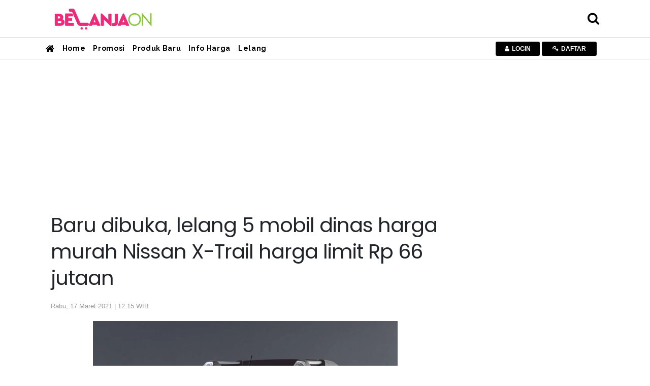

--- FILE ---
content_type: text/html; charset=UTF-8
request_url: https://belanjaon.kontan.co.id/news/baru-dibuka-lelang-5-mobil-dinas-harga-murah-nissan-x-trail-harga-limit-rp-66-jutaan
body_size: 92097
content:
<!DOCTYPE html>
<html>
<head>
<meta http-equiv="Content-Type" content="text/html; charset=utf-8" />
<meta name="viewport" content="width=device-width, initial-scale=1.0">
<meta name="google-site-verification" content="jv3d3I6YOYhV2Mp276kDRrxLJijx4U-aj2gdOHrbr10" />
<title>Baru dibuka, lelang 5 mobil dinas harga murah Nissan X-Trail harga limit Rp 66 jutaan</title>
<meta name="description" content="Pendaftaran lelang mobil dinas Nissan X-Trail ini dibuka hingga 22 Maret 2011" />
<meta name="keywords" content="">
<link rel="shortcut icon" href="https://asset.kontan.co.id/general/images/favicon.ico"/>
<link rel="icon" href="https://asset.kontan.co.id/general/images/favicon.ico"/>
<link rel="apple-touch-icon" href="https://asset.kontan.co.id/general/images/favicon.ico"/>
<link rel="apple-touch-icon-precomposed" href="https://asset.kontan.co.id/general/images/favicon.ico"/>
<meta property="og:title" content="Baru dibuka, lelang 5 mobil dinas harga murah Nissan X-Trail harga limit Rp 66 jutaan"/>
<!--<meta property="og:type" content="Media Business"/>-->
<meta property="og:url" content="https://belanjaon.kontan.co.id/news/baru-dibuka-lelang-5-mobil-dinas-harga-murah-nissan-x-trail-harga-limit-rp-66-jutaan"/>
<meta property="og:image" content="https://foto.kontan.co.id/J7P4LbaPMg7WA9A9z-KrE-QXNRc=/smart/2020/08/20/1516608095p.jpg">
<meta property="og:site_name" content="PT. Kontan Grahanusa Mediatama"/>
<meta property="og:description" content="Pendaftaran lelang mobil dinas Nissan X-Trail ini dibuka hingga 22 Maret 2011"/>
<meta name="twitter:card" content="summary">
<meta name="twitter:site" content="@kontannews ">
<meta name="twitter:title" content="Baru dibuka, lelang 5 mobil dinas harga murah Nissan X-Trail harga limit Rp 66 jutaan">
<meta property="twitter:image" content="https://foto.kontan.co.id/J7P4LbaPMg7WA9A9z-KrE-QXNRc=/smart/2020/08/20/1516608095p.jpg">
<meta name="twitter:description" content="Pendaftaran lelang mobil dinas Nissan X-Trail ini dibuka hingga 22 Maret 2011">
<link rel="preload" href="https://securepubads.g.doubleclick.net/tag/js/gpt.js" as="script">
<meta name="content_category" content="belanjaon"/>
<meta name="robots" content="max-image-preview:large">
<meta name="user_type" content="Not Login" />
<script type='application/ld+json'>
{
    "@context":"https://schema.org",
    "@type":"WebSite",
    "url":"https://kontan.co.id/",
    "name":"Kontan Grahanusa Mediatama",
    "potentialAction": {
        "@type": "SearchAction",
            "target": "https://belanjaon.kontan.co.id/search/?search={search_term_string}",
            "query-input": "required name=search_term_string"
    }
}
</script>
<script type="application/ld+json">
{
    "@context" : "https://schema.org",
    "@type" : "Organization",
    "url": "https://www.kontan.co.id",
    "logo": "https://asset.kontan.co.id/general/images/logo/logo-normal.png",
    "sameAs" : [
                "https://www.facebook.com/kontannews",
                "https://www.twitter.com/kontannews",
                "https://instagram.com/kontannews"
            ]
}
</script>
            <meta property="dable:item_id" content="643399">
    <meta property="dable:author" content="Adi Wikanto">
    <meta property="dable:image" content="https://foto.kontan.co.id/Eak0BnudQDbKu4PjsSCoFDvwHB0=/smart/2020/08/20/1516608095t.jpg">
    <meta property="article:section" content="belanjaon" />
    <meta property="article:published_time" content="2021-03-17T12:15:48+07:00" />
        <link rel='canonical' href="https://belanjaon.kontan.co.id/news/baru-dibuka-lelang-5-mobil-dinas-harga-murah-nissan-x-trail-harga-limit-rp-66-jutaan"/>
    <meta name="robots" content="index, follow" />
    <meta name="googlebot-news" content="index,follow" />
    <meta name="googlebot" content="index,follow" />
    <meta name="author" content="Grahanusa Mediatama">
    <meta name="language" content="id" />
    <meta http-equiv="content-language" content="id" />
    <meta name="geo.country" content="id" />
    <meta name="geo.placename" content="Indonesia" />
    <meta name="thumbnailUrl" content="https://asset.kontan.co.id/general/images/logo/logo.png" itemprop="thumbnailUrl" />
    <meta content="https://foto.kontan.co.id/J7P4LbaPMg7WA9A9z-KrE-QXNRc=/smart/2020/08/20/1516608095p.jpg" itemprop="url" />
    <meta name="content_subcategory" content="HOME" />
    <meta name="content_location" content="" />
    <meta name="content_author" content="Adi Wikanto" />
    <meta name="content_editor" content="Adi Wikanto" />
    <meta name="content_lipsus" content="" />
    <meta name="content_type" content="Standard" />
    <meta name="content_PublishedDate" content="2021-03-17 12:15:48" />

    <meta name="content_ModifiedDate" content="2021-03-17 12:15:48" />

    <meta name="content_source" content="" />
    <meta name="content_tag" content="" />
    <meta name="content_total_words" content="1034" />
    <link rel="alternate" href="https://belanjaon.kontan.co.id/news/baru-dibuka-lelang-5-mobil-dinas-harga-murah-nissan-x-trail-harga-limit-rp-66-jutaan"/>
                <script type="application/ld+json">
        {
            "@context":"https://schema.org",
            "@type":"NewsArticle",
            "headline":"Baru dibuka, lelang 5 mobil dinas harga murah Nissan X-Trail harga limit Rp 66 jutaan",
            "description":"Pendaftaran lelang mobil dinas Nissan X-Trail ini dibuka hingga 22 Maret 2011",
            "datePublished":"2021-03-17T12:15:48+07:00", 
            "dateModified":"2021-03-17T12:15:48+07:00", 
            "mainEntityOfPage":{
                "@type" :"WebPage",
                "@id"   : "https://belanjaon.kontan.co.id/news/baru-dibuka-lelang-5-mobil-dinas-harga-murah-nissan-x-trail-harga-limit-rp-66-jutaan"
            }, 
            "image": {
                "@type": "ImageObject", 
                "url": "https://foto.kontan.co.id/J7P4LbaPMg7WA9A9z-KrE-QXNRc=/smart/2020/08/20/1516608095p.jpg", 
                "width": 780, 
                "height": 390
            },
                        "author":[
                            {
                    "@type":"Person",
                    "name":"Adi Wikanto",
                    "url": "https://www.kontan.co.id/author/19/adi-wikanto"
                }
                                    ],
                        "publisher": {
                "@type":"Organization",
                "name":"Kontan",
                "logo": {
                    "@type": "ImageObject", 
                    "url": "https://asset.kontan.co.id/general/images/logo/logo.png", 
                    "width": 600, 
                    "height": 60                }
            }
        }
    </script>
    <script type="application/ld+json">
        {
            "@context": "https://schema.org",
            "@type": "BreadcrumbList",
            "itemListElement": [
            {
                "@type": "ListItem",
                "position": 1,
                "name": "HOME",
                "item": "https://www.kontan.co.id"
            }
            ,{
                "@type": "ListItem",
                "position": 2,
                "name": "belanjaon",
                "item": "https://belanjaon.kontan.co.id"
            }
                        ]
        }
    </script>
    <!-- end robot -->
<!-- local resource
<script type="text/javascript" src="//assets.kontan.co.id/kanal/kanal-a/js/jquery-3.2.1.min.js"></script> 
<script type="text/javascript" src="//assets.kontan.co.id/kanal/kanal-a/js/bootstrap.min.js"></script>
<link href="//assets.kontan.co.id/kanal/kanal-a/css/bootstrap.min.css" rel="stylesheet" type="text/css" />
<link type="text/css" rel="stylesheet" href="https://belanjaon.kontan.co.id//assets/css/font-awesome/css/font-awesome.min.css"/>
-->

<!-- CDN resource-->
<script type="text/javascript" src="https://ajax.googleapis.com/ajax/libs/jquery/3.2.1/jquery.min.js"></script>
<script defer type="text/javascript" src="https://cdnjs.cloudflare.com/ajax/libs/twitter-bootstrap/4.1.0/js/bootstrap.min.js"></script>
<link href="https://cdnjs.cloudflare.com/ajax/libs/twitter-bootstrap/4.1.0/css/bootstrap.min.css" rel="stylesheet preload" type="text/css" />
<!-- <link type="text/css" rel="stylesheet preconnect" href="https://stackpath.bootstrapcdn.com/font-awesome/4.7.0/css/font-awesome.min.css"/> -->
<link type="text/css" rel="stylesheet preload" href="https://belanjaon.kontan.co.id/assets/css/font-awesome/css/font-awesome.min.css"/>

 


<link href="https://fonts.googleapis.com/css?family=Poppins|Raleway&display=swap" rel="preconnect stylesheet">
<link type="text/css" rel="stylesheet preload" href="https://asset.kontan.co.id/news/alpha/css/style-by-v2.10.12.css"/>
<link href="https://asset.kontan.co.id/news/alpha/css/style.css?version=7" rel="stylesheet preload" type="text/css" />
<link href="https://asset.kontan.co.id/news/alpha/css/custom-theme.css?v=1.2" rel="stylesheet preload" type="text/css" />
<link rel="stylesheet" href="https://asset.kontan.co.id/general/css/main-theme/content-media-caption.css?v=1">
<script src="https://asset.kontan.co.id/general/js/lozad-1.7.0.min.js"></script>
<script defer src="https://asset.kontan.co.id/general/js/copas.js"></script>
<script async src="https://cdn.oval.id/tracker/p/kontan/oval_web_analytics_latest.js"></script>

<!-- kompas notif :start -->
<script async src="https://asset.kompas.com/kgnotif/2024/09/25/kontan.js"></script>
<!-- end kompas notif:end -->

        <script>
        window.dataLayer = window.dataLayer || [];
        window.dataLayer.push({
            'content_id' :'baru-dibuka-lelang-5-mobil-dinas-harga-murah-nissan-x-trail-harga-limit-rp-66-jutaan',
            'content_site' :'Kontan',
            'content_site_id' :'1006',
            'content_category' :'BelanjaOn',
            'content_subcategory' :'HOME',
            'content_location' :'Jakarta',
                                    'content_author' :'Adi Wikanto',
            'content_aid' :'19',
                                    'content_editor' :'Adi Wikanto',
            'content_eid' :'70',
            'content_lipsus' :'',
            'content_type' :'Standard',
            'content_PublishedDate' :'2021-03-17 12:15:48',
            'content_ModifiedDate' :'2021-03-17 12:15:48',
            'content_source' :'',
            'content_tag' :"",
            'content_title' :"Baru dibuka, lelang 5 mobil dinas harga murah Nissan X-Trail harga limit Rp 66 jutaan",
            'content_total_words' :'1034'
        });
    </script>
<!-- Google Tag Manager -->
<script>(function(w,d,s,l,i){w[l]=w[l]||[];w[l].push({'gtm.start':
new Date().getTime(),event:'gtm.js'});var f=d.getElementsByTagName(s)[0],
j=d.createElement(s),dl=l!='dataLayer'?'&l='+l:'';j.async=true;j.src=
'https://www.googletagmanager.com/gtm.js?id='+i+dl;f.parentNode.insertBefore(j,f);
})(window,document,'script','dataLayer','GTM-5L3NLXL');</script>
<!-- End Google Tag Manager -->   


<!-- Start Ad Blocking Recovery Message -->
<script  src="https://fundingchoicesmessages.google.com/i/pub-9012468469771973?ers=1" nonce="jV9A0Qp8FYlkipTSA06yhQ"></script><script nonce="jV9A0Qp8FYlkipTSA06yhQ">(function() {function signalGooglefcPresent() {if (!window.frames['googlefcPresent']) {if (document.body) {const iframe = document.createElement('iframe'); iframe.style = 'width: 0; height: 0; border: none; z-index: -1000; left: -1000px; top: -1000px;'; iframe.style.display = 'none'; iframe.name = 'googlefcPresent'; document.body.appendChild(iframe);console.log("benere lewat sinsi");} else {setTimeout(signalGooglefcPresent, 0);console.log("salaah lewat sinsi")}}}signalGooglefcPresent();})();</script>
<!-- Endof Ad Blocking Recovery Message -->

<!-- Prebid -->
<script async src="https://securepubads.g.doubleclick.net/tag/js/gpt.js"></script>
<!--jixie prebid tracker start-->
<script type="text/javascript">
window.pbjs=window.pbjs||{},pbjs.que=pbjs.que||[],pbjs.que.push(function(){window._jxbidsq=window._jxbidsq||[],pbjs.onEvent("auctionInit",function(n){_jxbidsq.push(["auctionInit",n])}),pbjs.onEvent("auctionEnd",function(n){_jxbidsq.push(["auctionEnd",n])}),pbjs.onEvent("bidWon",function(n){_jxbidsq.push(["bidWon",n])}),pbjs.onEvent("bidTimeout",function(n){_jxbidsq.push(["bidTimeout",n])}),pbjs.onEvent("bidRequested",function(n){_jxbidsq.push(["bidRequested",n])}),pbjs.onEvent("setTargeting",function(n){_jxbidsq.push(["setTargeting",n])}),pbjs.onEvent("bidResponse",function(n){_jxbidsq.push(["bidResponse",n])})}),window.googletag=window.googletag||{cmd:[]},googletag.cmd.push(function(){googletag.pubads().addEventListener("slotRenderEnded",function(n){_jxbidsq.push(["slotRenderEnded",n])}),googletag.pubads().addEventListener("impressionViewable",function(n){_jxbidsq.push(["impressionViewable",n])})});
</script>

<!--jixie prebid tracker end -->
<script  async src="https://asset.kontan.co.id/native/js/kontan_prebid6_12_2024.js"></script>
<script type='text/javascript'>
function getCookieUid(cname) {
    var name = cname + "=";
    var decodedCookie = decodeURIComponent(document.cookie);
    var ca = decodedCookie.split(";");
    for (var i = 0; i < ca.length; i++) {
        var c = ca[i];
        while (c.charAt(0) == " ") {
            c = c.substring(1);
        }
        if (c.indexOf(name) == 0) {
            return c.substring(name.length, c.length);
        }
    }
    return "";
}
var uuid__ = getCookieUid("_jxtdid");
window.getUid2AdvertisingToken = async () => {
    var id;
    if (typeof window.jxGetUid2 == 'function') {
        id = await window.jxGetUid2();
    } else {
        id = getCookieUid('__uid2_advertising_token', null);
    }
    return id;
};

var PREBID_TIMEOUT = 2000;
var FAILSAFE_TIMEOUT = 3000;
var HB_TIMEOUT = 2000;
var adUnits = [{
    code: 'div-Giant_1-',
    ortb2Imp: {ext: {gpid: "1000057-HuMMlbHhV3",data: {pbadslot: "1000057-HuMMlbHhV3"}}},
    mediaTypes: {
        banner: {
            sizes: [
                [300, 600],
                [300, 250],
            ]
        },
        video: {
            context: "outstream",
            playerSize: [300, 250],
            api: [1,2],
            protocols: [2, 3, 5, 6],
            minduration: 5,
            maxduration: 30,
            mimes: ["video/mp4", "application/javascript"],
            placement: 2,
            linearity: 1,
            delivery: [1,2],
            plcmt: 4
      }
    },
    bids: [
    
    {
        bidder: 'gumgum',
        params: {
            zone: "ei6mrrmn",
            slot: 986705
        }
    }, {
        bidder: "teads",
        params: {
            placementId: 165905,
            pageId: 151666
        }
    }, 
    {bidder: "smilewanted", params: {zoneId: "kgmedia.id_hb_display_1"}},
{bidder: "oms", params: { publisherId: "20739"}},
    {
        bidder: "jixie",
        params: {
            unit: "1000057-HuMMlbHhV3"
        }
    }, {
        bidder: "rubicon",
        params: {
            accountId: 11834,
            siteId: 434098,
            zoneId: 2484406
        }
    },  {
        bidder: "smartadserver",
        params: {
            networkId: 3727,
            siteId: 363580,
            pageId: 1293726,
            formatId: 93799,
            domain: "https://prg8.smartadserver.com/"
        }
    },  {
        bidder: 'ix',
        params: {
            siteId: '450356',
            size: [300, 600]
        }
    }, {
        bidder: 'openx',
        params: {
            unit: '540782276',
            delDomain: 'kompascybermedia-d.openx.net',
        }
    }]
}, {
    code: 'div-Halfpage-',
    ortb2Imp: {ext: {gpid: "1000057-rG7IN7cEPk",data: {pbadslot: "1000057-rG7IN7cEPk"}}},
    mediaTypes: {
        banner: {
            sizes: [
                [300, 600]
            ]
        }
    },
    bids: [
    
    {
        bidder: 'gumgum',
        params: {
            zone: "ei6mrrmn",
            slot: 986706
        }
    }, {
        bidder: "jixie",
        params: {
            unit: "1000057-rG7IN7cEPk"
        }
    }, {
        bidder: "rubicon",
        params: {
            accountId: 11834,
            siteId: 434098,
            zoneId: 2484408
        }
    },  {
        bidder: "smartadserver",
        params: {
            networkId: 3727,
            siteId: 363580,
            pageId: 1293726,
            formatId: 93799,
            domain: "https://prg8.smartadserver.com/"
        }
    },   {
        bidder: 'ix',
        params: {
            siteId: '450356',
            size: [300, 600]
        }
    }, {
        bidder: 'openx',
        params: {
            unit: '540782276',
            delDomain: 'kompascybermedia-d.openx.net',
        }
    }]
},  {
    code: 'div-inside-',
    ortb2Imp: {ext: {gpid: "1000057-rJfrqsLeF0",data: {pbadslot: "1000057-rJfrqsLeF0"}}},
    mediaTypes: {
        banner: {
            sizes: [
                [300, 250]
            ]
        },
        video: {
            context: "outstream",
            playerSize: [300, 250],
            api: [1,2],
            protocols: [2, 3, 5, 6],
            minduration: 5,
            maxduration: 30,
            mimes: ["video/mp4", "application/javascript"],
            placement: 2,
            linearity: 1,
            delivery: [1,2],
            plcmt: 4
      }
    },
    bids: [
   
    {
        bidder: "jixie",
        params: {
            unit: "1000057-rJfrqsLeF0"
        }
    },
     {bidder: "smilewanted", params: {zoneId: "kgmedia.id_hb_display_1"}},
     {bidder: "oms", params: { publisherId: "20739"}},
      {
        bidder: "rubicon",
        params: {
            accountId: 11834,
            siteId: 434098,
            zoneId: 2484410
        }
    }, 
    {
        bidder: "smartadserver",
        params: {
            networkId: 3727,
            siteId: 363580,
            pageId: 1293726,
            formatId: 93800,
            domain: "https://prg8.smartadserver.com/"
        }
    },
    {
        bidder: "teads",
        params: {
            placementId: 165906,
            pageId: 151667
        }
    },   {
        bidder: 'ix',
        params: {
            siteId: '450356',
            size: [300, 250]
        }
    }, {
        bidder: 'openx',
        params: {
            unit: '540782276',
            delDomain: 'kompascybermedia-d.openx.net',
        }
    },
    {bidder: "openx", params: { unit: "540782267", delDomain: "kompascybermedia-d.openx.net" }},
    {
        bidder: "rubicon",
        params: {
            accountId: 11834,
            siteId: 434098,
            zoneId: 2484410
        }
    }]
}, {
    code: 'div-R2-',
    ortb2Imp: {ext: {gpid: "1000057-8HoebyClpm",data: {pbadslot: "1000057-8HoebyClpm"}}},
    mediaTypes: {
        banner: {
            sizes: [
                [300, 250]
            ]
        },
        video: {
            context: "outstream",
            playerSize: [300, 250],
            api: [1,2],
            protocols: [2, 3, 5, 6],
            minduration: 5,
            maxduration: 30,
            mimes: ["video/mp4", "application/javascript"],
            placement: 2,
            linearity: 1,
            delivery: [1,2],
            plcmt: 4
      }
    },
    bids: [
     {
        bidder: "jixie",
        params: {
            unit: "1000057-8HoebyClpm"
        }
    }, 
   
    {
        bidder: 'gumgum',
        params: {
            zone: "ei6mrrmn",
            slot: 986707
        }
    }, 
     {bidder: "smilewanted", params: {zoneId: "kgmedia.id_hb_display_1"}},
    {bidder: "oms", params: { publisherId: "20739"}},
    {
        bidder: "rubicon",
        params: {
            accountId: 11834,
            siteId: 434098,
            zoneId: 2484410
        }
    },  {
        bidder: "smartadserver",
        params: {
            networkId: 3727,
            siteId: 363580,
            pageId: 1293726,
            formatId: 93800,
            domain: "https://prg8.smartadserver.com/"
        }
    },    {
        bidder: 'ix',
        params: {
            siteId: '450356',
            size: [300, 250]
        }
    }, {
        bidder: 'openx',
        params: {
            unit: '540782276',
            delDomain: 'kompascybermedia-d.openx.net',
        }
    }]
}, {
    code: 'div-Skin_Left-Belanjaon',
    ortb2Imp: {ext: {gpid: "KONTAN#DESKTOP#div-Skin_Left-Belanjaon",data: {pbadslot: "KONTAN#DESKTOP#div-Skin_Left-Belanjaon"}}},
    mediaTypes: {
        banner: {
            sizes: [
                [120, 600],
                [100, 600],
                [100, 650],
                [100, 550]
            ]
        }
    },
    bids: [{
        bidder: 'ix',
        params: {
            siteId: '450356',
            size: [120, 600]
        }
    }, 
     
    {
        bidder: "teads",
        params: {
            placementId: 165905,
            pageId: 151666
        }
    }, 
    {
        bidder: 'gumgum',
        params: {
            zone: "ei6mrrmn",
            slot: 986708
        }
    }, {
        bidder: 'ix',
        params: {
            siteId: '450356',
            size: [100, 600]
        }
    },   {
        bidder: 'ix',
        params: {
            siteId: '450356',
            size: [100, 650]
        }
    }, {
        bidder: 'ix',
        params: {
            siteId: '450356',
            size: [100, 550]
        }
    },  {
        bidder: "rubicon",
        params: {
            accountId: 11834,
            siteId: 434098,
            zoneId: 2484412
        }
    },  {
        bidder: 'openx',
        params: {
            unit: '540782276',
            delDomain: 'kompascybermedia-d.openx.net',
        }
    }]
}, {
    code: 'div-Skin_Right-',
    ortb2Imp: {ext: {gpid: "KONTAN#DESKTOP#div-Skin_Right-",data: {pbadslot: "KONTAN#DESKTOP#div-Skin_Right-"}}},
    mediaTypes: {
        banner: {
            sizes: [
                [120, 600],
                [100, 600],
                [100, 650],
                [100, 550]
            ]
        }
    },
    bids: [{
        bidder: 'ix',
        params: {
            siteId: '450356',
            size: [120, 600]
        }
    },
     {
        bidder: 'gumgum',
        params: {
            zone: "ei6mrrmn",
            slot: 986709
        }
    }, {
        bidder: "teads",
        params: {
            placementId: 165905,
            pageId: 151666
        }
    }, {
        bidder: 'ix',
        params: {
            siteId: '450356',
            size: [100, 600]
        }
    }, {
        bidder: 'ix',
        params: {
            siteId: '450356',
            size: [100, 650]
        }
    },  {
        bidder: "rubicon",
        params: {
            accountId: 11834,
            siteId: 434098,
            zoneId: 2484414
        }
    }, {
        bidder: 'ix',
        params: {
            siteId: '450356',
            size: [100, 550]
        }
    },     {
        bidder: 'openx',
        params: {
            unit: '540782276',
            delDomain: 'kompascybermedia-d.openx.net',
        }
    }]
}, {
    code: 'div-Fixfooter-',
    ortb2Imp: {ext: {gpid: "1000057-qcJUK4FaCs",data: {pbadslot: "1000057-qcJUK4FaCs"}}},
    mediaTypes: {
        banner: {
            sizes: [
                [970, 90],
                [468, 60],
                [728, 90]
            ]
        }
    },
    bids: [{
        bidder: 'ix',
        params: {
            siteId: '450356',
            size: [970, 90]
        }
    }, 
   
    {
        bidder: 'gumgum',
        params: {
            zone: "ei6mrrmn",
            slot: 986710
        }
    }, {
        bidder: "jixie",
        params: {
            unit: "1000057-qcJUK4FaCs"
        }
    }, {
        bidder: "rubicon",
        params: {
            accountId: 11834,
            siteId: 434098,
            zoneId: 2484416
        }
    }, {
        bidder: "smartadserver",
        params: {
            networkId: 3727,
            siteId: 363580,
            pageId: 1293726,
            formatId: 93793,
            domain: "https://prg8.smartadserver.com/"
        }
    },   {
        bidder: 'ix',
        params: {
            siteId: '450356',
            size: [468, 60]
        }
    },   {
        bidder: 'openx',
        params: {
            unit: '540782276',
            delDomain: 'kompascybermedia-d.openx.net',
        }
    }]
}, {
    code: 'div-Sponsor_headline-big-',
    ortb2Imp: {ext: {gpid: "1000057-oEH70qGCbD",data: {pbadslot: "1000057-oEH70qGCbD"}}},
    mediaTypes: {
        banner: {
            sizes: [
                [728, 90]
            ]
        }
    },
    bids: [
    {
        bidder: 'gumgum',
        params: {
            zone: "ei6mrrmn",
            slot: 986712
        }
    }, {
        bidder: "rubicon",
        params: {
            accountId: 11834,
            siteId: 434098,
            zoneId: 2484418
        }
    },  {
        bidder: "jixie",
        params: {
            unit: "1000057-oEH70qGCbD"
        }
    },{
        bidder: "smartadserver",
        params: {
            networkId: 3727,
            siteId: 363580,
            pageId: 1293726,
            formatId: 93795,
            domain: "https://prg8.smartadserver.com/"
        }
    },  {
        bidder: 'openx',
        params: {
            unit: '540782276',
            delDomain: 'kompascybermedia-d.openx.net',
        }
    }]
}, {
    code: 'div-Skycrapper-',
    ortb2Imp: {ext: {gpid: "div-Skycrapper-",data: {pbadslot: "div-Skycrapper-"}}},
    mediaTypes: {
        banner: {
            sizes: [
                [160, 600]
            ]
        }
    },
    bids: [{
        bidder: 'ix',
        params: {
            siteId: '450356',
            size: [160, 600]
        }
    }, 
    {
        bidder: 'gumgum',
        params: {
            zone: "ei6mrrmn",
            slot: 986713
        }
    }, {
        bidder: "rubicon",
        params: {
            accountId: 11834,
            siteId: 434098,
            zoneId: 2484420
        }
    }, {
        bidder: "teads",
        params: {
            placementId: 165905,
            pageId: 151666
        }
    },    {
        bidder: 'openx',
        params: {
            unit: '540782276',
            delDomain: 'kompascybermedia-d.openx.net',
        }
    }]
}, {
    code: 'div-Billboard_big2-',
    ortb2Imp: {ext: {gpid: "1000057-1CfzuT6pjC",data: {pbadslot: "1000057-1CfzuT6pjC"}}},
    mediaTypes: {
        banner: {
            sizes: [
                [970, 250],
                [970, 90],
                [728, 90]
            ]
        }
    },
    bids: [{
        bidder: 'ix',
        params: {
            siteId: '450356',
            size: [970, 90]
        }
    }, 
    {
        bidder: "jixie",
        params: {
            unit: "1000057-1CfzuT6pjC"
        }
    }, 
     {
        bidder: "rubicon",
        params: {
            accountId: 11834,
            siteId: 434098,
            zoneId: 2484422
        }
    },   {
        bidder: "smartadserver",
        params: {
            networkId: 3727,
            siteId: 363580,
            pageId: 1293726,
            formatId: 93793,
            domain: "https://prg8.smartadserver.com/"
        }
    }, {
        bidder: 'openx',
        params: {
            unit: '540782276',
            delDomain: 'kompascybermedia-d.openx.net',
        }
    }]
}, {
    code: 'div-Top-',
    ortb2Imp: {ext: {gpid: "1000057-u40Kvry2Jz",data: {pbadslot: "1000057-u40Kvry2Jz"}}},
    mediaTypes: {
        banner: {
            sizes: [
                [970, 90]
            ]
        }
    },
    bids: [{
        bidder: 'ix',
        params: {
            siteId: '450356',
            size: [970, 90]
        }
    }, 
    {
        bidder: 'gumgum',
        params: {
            zone: "ei6mrrmn",
            slot: 986714
        }
    }, {
        bidder: "rubicon",
        params: {
            accountId: 11834,
            siteId: 434098,
            zoneId: 2484422
        }
    },     {
        bidder: "jixie",
        params: {
            unit: "1000057-u40Kvry2Jz"
        }
    }, {
        bidder: "smartadserver",
        params: {
            networkId: 3727,
            siteId: 363580,
            pageId: 1293726,
            formatId: 93793,
            domain: "https://prg8.smartadserver.com/"
        }
    }, {
        bidder: 'openx',
        params: {
            unit: '540782276',
            delDomain: 'kompascybermedia-d.openx.net',
        }
    }]
},
{
        code: "gpt_unit_/31800665/kontan_Desktop/vignette_desktop_0",
        ortb2Imp: { ext: { gpid: "1000057-f3DrCQOW9O", data: { pbadslot: "1000057-f3DrCQOW9O" } } },
        mediaTypes: {
            banner: {
                sizes: [[300, 250],[300, 600]]
            },
            video: {
                context: "outstream",
                playerSize: [
                    [300, 250]
                ],
                mimes: ["video/mp4","video/webm","application/javascript", "video/ogg", "video/mpeg"],
                api: [1,2,7],
            },
        },
        bids: [
            {
        bidder: 'gumgum',
        params: {
            zone: "ei6mrrmn",
            slot: 986705
        }
    }, 
    {bidder:"pstudio", params: { "pubid": "9e680c92-bdf1-41b0-a7f7-281d394574df", "adtagid": "d5704fbd-798d-44a4-bd40-8519a35d1ae2"}},
     { bidder: "rubicon", params: { accountId: 11834, siteId: 564606, zoneId: 3570220 }},
     { bidder: "rubicon", params: { accountId: 11834, siteId: 215092, zoneId: 3632182 }},
    {bidder:"kargo",params:{placementId:"_kVHneeKhHZ"}},
    {
        bidder: "teads",
        params: {
            placementId: 165905,
            pageId: 151666
        }
    }, {
        bidder: "jixie",
        params: {
            unit: "1000057-f3DrCQOW9O"
        }
    }, {
        bidder: "rubicon",
        params: {
            accountId: 11834,
            siteId: 434098,
            zoneId: 2484406
        }
    }, 
    {bidder: "smilewanted", params: {zoneId: "kgmedia.id_hb_display_1"}},
    {bidder: "oms", params: { publisherId: "20739"}},
      
    {
        bidder: "smartadserver",
        params: {
            networkId: 3727,
            siteId: 363580,
            pageId: 1293726,
            formatId: 135325,
            domain: "https://prg8.smartadserver.com/"
        }
    },
     {
        bidder: 'ix',
        params: {
            siteId: '450356',
            size: [300, 600]
        }
    }, {
        bidder: 'openx',
        params: {
            unit: '540782276',
            delDomain: 'kompascybermedia-d.openx.net',
        }
    }
        ],
    },
{
    code: "div-gpt-ad-Zone_OSM_Desktop",
      ortb2Imp: { ext: { gpid: "1000057-PLKigBFXzF", data: { pbadslot: "1000057-PLKigBFXzF" } } },
    mediaTypes: {
        banner: {
            sizes: [
                [300, 250],
                [300, 600],
                [1, 1],
            ],
        },
        video: {
            context: "outstream",
            playerSize: [300, 250],
            api: [1,2],
            protocols: [2, 3, 5, 6],
            minduration: 5,
            maxduration: 30,
            mimes: ["video/mp4", "application/javascript"],
            placement: 2,
            linearity: 1,
            delivery: [1,2],
            plcmt: 4
      },
    },
    bids: [
        { bidder: "teads", params: { placementId: 165906, pageId: 151667 } },
        { bidder: "rubicon", params: { accountId: 11834, siteId: 564606, zoneId: 3570220 }},
        { bidder: "rubicon", params: { accountId: 11834, siteId: 215092, zoneId: 3632180 }},
        {bidder:"pstudio", params: { "pubid": "9e680c92-bdf1-41b0-a7f7-281d394574df", "adtagid": "d5704fbd-798d-44a4-bd40-8519a35d1ae2"}},
    {bidder:"kargo",params:{placementId:"_kVHneeKhHZ"}},
    {
        bidder: "teads",
        params: {
            placementId: 165905,
            pageId: 151666
        }
    }, {
        bidder: "jixie",
        params: {
            unit: "1000057-PLKigBFXzF"
        }
    }, {
        bidder: "rubicon",
        params: {
            accountId: 11834,
            siteId: 434098,
            zoneId: 2484406
        }
    }, 
    {bidder: "smilewanted", params: {zoneId: "kgmedia.id_hb_display_1"}},
    {bidder: "oms", params: { publisherId: "20739"}},
     {
        bidder: "smartadserver",
        params: {
            networkId: 3727,
            siteId: 363580,
            pageId: 1293726,
            formatId: 135324,
            domain: "https://prg8.smartadserver.com/"
        }
    }, 
    
     {
        bidder: 'ix',
        params: {
            siteId: '450356',
            size: [300, 600]
        }
    },  {
        bidder: 'openx',
        params: {
            unit: '540782276',
            delDomain: 'kompascybermedia-d.openx.net',
        }
    }

    ],
},
];
var gptadslots = [];
var googletag = googletag || {};
googletag.cmd = googletag.cmd || [];
googletag.cmd.push(function() {
    googletag.pubads().disableInitialLoad()
});
var pbjs = pbjs || {};
pbjs.que = pbjs.que || [];
pbjs.que.push(function() {
    pbjs.mergeConfig({
        jixie: {
            genids: [{
                id: 'esha',
                ck: 'usermail'
            }, {
                id: 'psha',
                ck: 'kmps_uphn'
            }, {
                id: '_jxtoko'
            }, {
                id: '_jxifo'
            }]
        }
    });
    
    pbjs.setConfig({
            enableSendAllBids: true,
             enableTIDs: true,
            priceGranularity: "high",
            userSync: {
                userIds: [{
                    name: "uid2"
                }, {
                    name: "unifiedId",
                    value: {
                        tdid: uuid__
                    }
                }]
            },
        
        });

    pbjs.bidderSettings = {
        standard: {
            storageAllowed: true
        }
    };
    pbjs.addAdUnits(adUnits);
    pbjs.requestBids({
        bidsBackHandler: initAdserver,
        timeout: PREBID_TIMEOUT
    })
});

function initAdserver() {
    if (pbjs.initAdserverSet) return;
    pbjs.initAdserverSet = !0;
    googletag.cmd.push(function() {
        pbjs.que.push(function() {
            pbjs.setTargetingForGPTAsync();
            googletag.pubads().refresh()
        })
    })
}
setTimeout(function() {
    initAdserver()
}, FAILSAFE_TIMEOUT);
    
</script>

<!-- Prebid end holeintwo-->
 

 <script type='text/javascript'>
        googletag.cmd.push(function() {
            
                        var dr1 = googletag.defineSlot('/31800665/kontan_Desktop/Belanjaon', [[300, 600],[300, 250]], 'div-Giant_1-');
            dr1.setTargeting('pos',['GNRL-Giant_1']).setTargeting('kg_pos',['giant']);
            dr1.addService(googletag.pubads());
            
            
                                        var drinside1 = googletag.defineSlot('/31800665/kontan_Desktop/Belanjaon', [[300, 250],[336,280]], 'div-inside-');
            drinside1.setTargeting('pos',['GNRL-insidearticletop']).setTargeting('kg_pos',['zone_middle_1']);
            drinside1.addService(googletag.pubads());
                  
             

                       

                        var dr2 = googletag.defineSlot('/31800665/kontan_Desktop/Belanjaon', [300, 250], 'div-R2-');
            dr2.setTargeting('pos',['GNRL-R2']).setTargeting('kg_pos',['right_3']);
            dr2.addService(googletag.pubads());
            
            
            
                                        var dhalfpage = googletag.defineSlot('/31800665/kontan_Desktop/Belanjaon', [160, 600], 'div-Skycrapper-');
            dhalfpage.setTargeting('pos',['GNRL-Skycrapper']).setTargeting('kg_pos',['skyscraper']);
            dhalfpage.addService(googletag.pubads());
                            

            
            
                        var dbillboardbig2 = googletag.defineSlot('/31800665/kontan_Desktop/Belanjaon', [[970, 250],[970, 90],[360, 100],[360, 150],[384, 100],[393, 100]], 'div-Billboard_big2-');
            dbillboardbig2.setTargeting('pos',['GNRL-Premium_Head']).setTargeting('kg_pos',['top_1']);
            dbillboardbig2.addService(googletag.pubads());
            
            
            
                                            var dadvbelowarticle = googletag.defineOutOfPageSlot('/31800665/kontan_Desktop/Belanjaon', 'div-belowarticle-');
                dadvbelowarticle.setTargeting('pos',['advBelowArticle']);
                dadvbelowarticle.addService(googletag.pubads());
                             
                        var dsponsorheadlinebig = googletag.defineSlot('/31800665/kontan_Desktop/home', [728, 90], 'div-Sponsor_headline-big-');
            dsponsorheadlinebig.setTargeting('pos',['GNRL-Sponsor_headline']).setTargeting('kg_pos',['below_image']);
            dsponsorheadlinebig.addService(googletag.pubads());
            
                        var fixfooter = googletag.defineSlot('/31800665/kontan_Desktop/Belanjaon', [[970, 90], [468, 60], [728, 90]], 'div-Fixfooter-');
            fixfooter.setTargeting('pos',['GNRL-Fixfooter']).setTargeting('kg_pos',['Horizontal_Ad']);
            fixfooter.addService(googletag.pubads());
            

                                           var din = googletag.defineOutOfPageSlot('/31800665/kontan_Desktop/vignette_desktop', googletag.enums.OutOfPageFormat.INTERSTITIAL);
                if (din !==  null) {din.setTargeting('Pos', ['vignette']).setTargeting('kg_pos', ['vignette']).addService(googletag.pubads());}
                           
            
            // s:new keyword targeting via GAM
                             var htmltest = document.getElementsByClassName("ctn")[0].innerHTML;
                setKeywordTargeting();
                //console.log(htmltest);

                
                function setKeywordTargeting() {
                    dfp_keywords = getArticle();
                    //console.log(dfp_keywords+'this');
                    googletag.pubads().setTargeting('keyword_targeting', dfp_keywords);
                }

                function getArticle(){
                    var strKey = htmltest;
                    if (strKey!=null){
                        var keywords = strKey.toLowerCase().split(/[ .]/).map(function(item) {
                            return item.trim().replace(/\W*(&amp;quot;)\W*/g, '').replace(/([^a-zA-Z0-9]$|[()\n\"])/g, '');
                        });
                        keywords = keywords.filter((str) => str !== '');
                        return keywords;
                    }
                    return null;
                }
           // e:new keyword targeting via GAM
           
            googletag.pubads().enableSingleRequest();
            googletag.pubads().setTargeting('currentUrl', '643399');
            googletag.pubads().setTargeting('page',['non_core']);
            //googletag.pubads().collapseEmptyDivs();
            googletag.pubads().setTargeting('kg_inv_type','desktop');
    googletag.pubads().setTargeting('kg_group_sites','kontan');
            googletag.enableServices();
        });
</script>

</head>
<body class="belanjaon"> 
<!-- Google Tag Manager (noscript) -->
<noscript>
<iframe src="https://www.googletagmanager.com/ns.html?id=GTM-5L3NLXL"
height="0" width="0" style="display:none;visibility:hidden"></iframe>
</noscript>
<!-- End Google Tag Manager (noscript) -->

<div id="wrapforleftpush">
<header class="wrap-100 bg_atas">
            
	<div class="wrap-content pad-t-10 ">
    	<div class="header_top cf hf-desktop">
            <div class="row mar-t-8 mar-b-10">
                <div class="col-md-3">
                    <a href="https://belanjaon.kontan.co.id/" class="logoKontan"></a>
                </div>
                <div class="col-md-6 text-center">
                    <a href="https://belanjaon.kontan.co.id/" class="title_rubrik">
                    <b>Belanja</b> On</a>
                </div>
                <div class="col-md-3 text-right">
                    <div class="wrap-search">
                        <a class="top-menu-txt icon-search" href="javascript:;"><i class="fa fa-search"></i></a>
                        <script type="text/javascript">
                            $(".icon-search").click(function(){
                                $('.tmpt-search').toggle();
                            });
                        </script>
                        <div class="tmpt-search pjs_search" style="display: none;">
                            <form action="https://www.kontan.co.id/search/" method="get" id="forms"> 
                            <div class="row list-lr">
                                <div class="col-md-11 col-sm-11 asdf">
                                    <input type="text" id="searching" class="arsi btn-block pad-t-5 pad-b-5" placeholder="Search" value="" name="search"/> 
                                </div>
                            </div>
                            </form>
                        </div>
                    </div>
                    
                </div>
            </div>
            <!-- <div class="high-25 hf-desktop"></div> -->
        </div>
    </div>
    <!-- desktop menu -->
    <div class="bor-top wrap-100 pad-t-10 hf-desktop">
    	<div class="wrap-content">
        	<div class="menu-desktop">
                <ul>
                    <li><a href="https://www.kontan.co.id" class="color-silver">
                    <i class="fa fa-home" aria-hidden="true"></i>
                    </a>
                    </li>
                                                        <li><a href="//belanjaon.kontan.co.id">Home </a>
                                            </li>
                                                        <li><a href="//belanjaon.kontan.co.id/rubrik/325/Promosi">Promosi </a>
                                            </li>
                                                        <li><a href="//belanjaon.kontan.co.id/rubrik/326/Produk-Baru">Produk Baru </a>
                                            </li>
                                                        <li><a href="//belanjaon.kontan.co.id/rubrik/328/Info-Harga">Info Harga </a>
                                            </li>
                                                        <li><a href="//belanjaon.kontan.co.id/rubrik/327/Lelang">Lelang </a>
                                            </li>
                                </ul>
                <div class="wrap-loginmenu">
                    
                    <div class="col-5 pad-r-2">
                        <a class="loginz" href="https://my.kontan.co.id/?uri=https://belanjaon.kontan.co.id/news/baru-dibuka-lelang-5-mobil-dinas-harga-murah-nissan-x-trail-harga-limit-rp-66-jutaan">
                            <div class="btn btn-block btn-primary personal"> <i class="fa fa-user mar-r-5 "></i>Login </div>
                        </a>
                    </div>

                    <div class="col-6 pad-l-2">
                        <a href="//my.kontan.co.id/register">
                            <div class="btn btn-block btn-primary personal"> <i class="fa fa-key mar-r-5 "></i>Daftar </div>
                        </a>
                    </div>

                    
                </div>
            </div>
        </div>
    </div>
    <!-- end desktop menu -->
    </header><div class="w-100 ">
	    <div class="wrap-content">       
        <div class="high-10"></div> 
                    

		

				<div class="width-px-1100 center text-center" style="min-height: 260px; float: left;"> 
			<div id='div-Billboard_big2-'>
					<script>
					googletag.cmd.push(function() { googletag.display('div-Billboard_big2-'); });
					</script>
			</div>
		</div>
		
		<div class="bg_atas2" style="display: none;"></div>



                <div class="high-10"></div> 
                
        

        <div class="sec_kiri">        	<div class="color-biru-dark">
                            </div>
            <h1 class="jdl_dtl">Baru dibuka, lelang 5 mobil dinas harga murah Nissan X-Trail harga limit Rp 66 jutaan</h1>
            <div class="fs13 color-gray mar-t-10">
                Rabu, 17 Maret 2021 | 12:15 WIB 
            </div>
            

                            <img src="https://foto.kontan.co.id/wH-XnYNschlyhydeQIlfwqRt_oY=/smart/filters:format(webp)/2020/08/20/1516608095.jpg" onerror="this.onerror=null;this.src='https://foto.kontan.co.id/tceIbFd9Xs4MQg845PBTosYNEvg=/smart/filters:format(webp)/2020/08/20/1516608095p.jpg';" class="img_dtl" alt="Baru dibuka, lelang 5 mobil dinas harga murah Nissan X-Trail harga limit Rp 66 jutaan" alt="Baru dibuka, lelang 5 mobil dinas harga murah Nissan X-Trail harga limit Rp 66 jutaan"/>

                <p class="fs13 color-gray"></p>
                                        

					
					<div class="ads-middle-list-news heightads90" style="margin:auto;width:728px;">
				<!-- /31800665/Kontan/Kontan_Desktop/ -->
				<div id='div-Sponsor_headline-big-'>
					<script>
						googletag.cmd.push(function() { googletag.display('div-Sponsor_headline-big-'); });
					</script>
				</div>
			</div>	
		</br>
		
                          <div class="clear"></div>

            <div class="dflex">
                                   

                        <div class="kiri-det-desk">
                            <div class="high-10"></div>
                            <div id="readme-left"></div>
                            <div id="skycrapper-left-ads" class="startgiant">
                                <div id='div-Skycrapper-Nasional' style='height:600px; width:160px; margin-right: 15px;'>
                                     <div id="readme-left"></div>
<div id="skycrapper-left-ads" class="startgiant">
<!-- /31800665/Kontan/Kontan_Desktop/Belanjaon -->
<div id='div-Skycrapper-' style='height:600px; width:160px;'>
    <script>
       googletag.cmd.push(function() { googletag.display('div-Skycrapper-'); });
    </script>
</div>
</div>


                                  <!-- <img src="assets/sample_ads-01.png" width="160" height="600"> -->
                                </div>
                            </div>
                            <!-- script fix scroll sky crapper-->
                            <script>
                                $(window).scroll(function() {
                                    var scrollnow_sky = $(window).scrollTop();
                                    var testDiv_raw_sky = document.getElementById("skycrapper-left-ads");
                                    var testDiv_now_sky = document.getElementById("readme-left");
                                    var testDiv_sky = testDiv_now_sky.offsetTop;
                                    var stop_now = document.getElementById("endscroll");
                                    var nope = stop_now.offsetTop - 550;
                                    if (scrollnow_sky > testDiv_sky) {
                                        if (scrollnow_sky < nope) {
                                            testDiv_raw_sky.classList.add("float-now-skycrap");
                                        } else {
                                            testDiv_raw_sky.classList.remove("float-now-skycrap");
                                        }
                                    } else if (scrollnow_sky < testDiv_sky) {
                                        testDiv_raw_sky.classList.remove("float-now-skycrap");
                                    } else {
                                        testDiv_raw_sky.classList.remove("float-now-skycrap");
                                    }
                                });
                            </script>
                            <!-- script fix scroll sky crapper end-->
                        </div>



                



                <div class="ctn" itemprop="articleBody">
                     <div class="tpt_shr passedMe">
                        <div id="editor" class="">
                                                                                                <span id="penulis" class="">Reporter: <strong>Adi Wikanto</strong></span>
                                                                                        &nbsp;|&nbsp;<span id="penulis" class="">Editor: <strong>Adi Wikanto</strong></span>            
                        </div>
                    </div>
                                                    <p></p>
                    <p><strong>KONTAN.CO.ID - </strong></p>
                    <p><strong> </strong>Jakarta. Kesempatan terbuka untuk memiliki mobil kelas menengah harga murah. KPKNL Jakarta menggelar lelang 5 unit mobil Nissan X-Trail dengan harga penawaran pembukaan mulai dari Rp 66 jutaan.

</p>
                    <!--inside article -->
                     
                                                  <div class="pad-5 pad-l pad-r heightads250" style="min-height: 300px">
        <div id='div-inside-' style="margin: auto;width: 300px;min-height: 300px">
            <script>
               googletag.cmd.push(function() { googletag.display('div-inside-'); });
            </script>
        </div>
    </div>
    



                                         <!-- inside article end -->
                                                                                       <p>Dilansir dari situs Lelang.go.id, lelang mobil dinas Nissan X-Trail ini merupakan kendaraan operasional di Kementerian Perdagangan, Jakarta. Lelang mobil dinas Nissan X-Trail ini untuk kendaraan tahun 2011 dan 2012.

</p>
                                                        <!-- START ads bottom di tengah artikel -->
                                                        <!-- END ads bottom di tengah artikel -->

                                                    <p>Lelang mobil dinas Nissan X-Trail dilaksanakan secara terbuka atau open bidding di situs Lelang.go.id atau aplikasi Lelang Indonesia. Lelang mobil dinas Nissan X-Trail berlangsung secara per unit, sehingga Anda bisa mengikuti satu demi satu.

</p>
                                                        <!-- START ads bottom di tengah artikel -->
                                                        <!-- END ads bottom di tengah artikel -->

                                                    <p>Pelaksanaan lelang mobil dinas ini berlangsung pada 23 Maret 2021. Namun, pendaftaran lelang mobil dinas tersebut akan ditutup pada 22 Maret 2021 pukul 23.59 WIB.

</p>
                                                        <!-- START ads bottom di tengah artikel -->
                                                        <!-- END ads bottom di tengah artikel -->

                                                    <p>Harga pembukaan lelang mobil dinas Nissan X-Trail ini cukup murah, hanya Rp 60 jutaan untuk kendaraan tahun 2011 dan 2012. Merujuk situs Gridoto.com, harga mobil bekas Nissan X-Trail tahun 2011 di diler kendaraan seken Jakarta dan sekitarnya mulai dari Rp 140 juta-Rp 170 juta.

</p>
                                                        <!-- START ads bottom di tengah artikel -->
                                                        <!-- END ads bottom di tengah artikel -->

                                                    <p>Untuk mengikuti lelang mobil dinas Nissan X-Trail tersebut, Anda harus terdaftar atau memiliki akun di situs Lelang.go.id. Selanjutnya, Anda harus membayar uang jaminan kepesertaan lelang mobil. Besaran uang jaminan lelang mobil dinas ini harus sesuai dengan ketentuan dan harus disetor melalui rekening virtual account masing-masing peserta melalui Bank BNI.

</p>
                                                        <!-- START ads bottom di tengah artikel -->
                                                        <!-- END ads bottom di tengah artikel -->

                                                    <p><strong>Baca juga: <a href="https://lifestyle.kontan.co.id/news/kian-ramah-kantong-intip-harga-mobil-bekas-nissan-x-trail-per-maret-2021">Kian ramah kantong, intip harga mobil bekas Nissan X-Trail per Maret 2021 </a></strong>

</p>
                                                        <!-- START ads bottom di tengah artikel -->
                                                        <!-- END ads bottom di tengah artikel -->

                                                    <p>Nomor virtual account akan diberikan jika Anda sudah mendaftar untuk mengikuti lelang mobil dinas tersebut. Untuk mengikuti lelang mobil murah tersebut, silakan cermati persyaratan berikut ini.

<h3><strong>1. Lelang mobil dinas Nissan X-Trail B 1965 PQO</strong></h3>

<ul>
	<li>Obyek lelang: 1 unit Nissan X-Trail 2.0 2WD MT B 1965 PQO warna hitam, tahun 2011</li>
	<li>Nilai limit lelang mobil: Rp 66.774.000</li>
	<li>Jaminan lelang mobil: Rp 15.300.000</li>
	<li>Untuk ikut lelang mobil ini, klik tautan <a href="https://lelang.go.id/lot-lelang/detail/319963/ITJEN-DDN-LOT-3-Mobil-Nissan-X-Trail-20-2WD-MT-Tahun-2011-NoPol-B-1965-PQO-Kondisi-Rusak-Berat.html">berikut ini</a>.</li>
</ul>

</p>
                                                        <!-- START ads bottom di tengah artikel -->
                                                        <!-- END ads bottom di tengah artikel -->

                                                    <p><strong>Simak daftar lelang mobil dinas lain di halaman selanjutnya</strong>


<h3><strong>2. Lelang mobil dinas Nissan X-Trail B 1967 PQO</strong></h3>

<ul>
	<li>Obyek lelang: 1 unit Nissan X-Trail 2.0 2WD MT B 1967 PQO warna hitam, tahun 2011</li>
	<li>Nilai limit lelang mobil: Rp 66.774.000</li>
	<li>Jaminan lelang mobil: Rp 15.400.000</li>
	<li>Untuk ikut lelang mobil ini, klik tautan <a href="https://lelang.go.id/lot-lelang/detail/319960/ITJEN-DDN-LOT-4-Mobil-Nissan-X-Trail-20-2WD-MT-Tahun-2011-NoPol-B-1967-PQO-Kondisi-Rusak-Berat.html">berikut ini</a>.</li>
</ul>

</p>
                                                        <!-- START ads bottom di tengah artikel -->
                                                                                                                    <!-- END ads bottom di tengah artikel -->

                                                    <p><strong>Baca juga: <a href="https://lifestyle.kontan.co.id/news/intip-kembali-harga-mobil-baru-murah-rp-100-jutaan-di-bulan-maret-2021-1">Intip kembali harga mobil baru murah Rp 100 jutaan di bulan Maret 2021 </a></strong>

<h3><strong>3. Lelang mobil dinas Nissan X-Trail B 11338 PQP</strong></h3>

<ul>
	<li>Obyek lelang: 1 unit Nissan X-Trail 2.0 2WD MT B 11338 PQP warna hitam, tahun 2012</li>
	<li>Nilai limit lelang mobil: Rp 68.629.000</li>
	<li>Jaminan lelang mobil: Rp 15.600.000</li>
	<li>Untuk ikut lelang mobil ini, klik tautan <a href="https://lelang.go.id/lot-lelang/detail/319954/ITJEN-DDN-LOT-6-Mobil-Nissan-X-Trail-20-2WD-MT-Tahun-2012-NoPol-B-1338-PQP-Kondisi-Rusak-Berat.html">berikut ini</a>.</li>
</ul>

<h3><strong>4. Lelang mobil dinas Nissan X-Trail B 1964 PQO</strong></h3>

<ul>
	<li>Obyek lelang: 1 unit Nissan X-Trail 2.0 2WD MT B 1964 PQO warna hitam, tahun 2011</li>
	<li>Nilai limit lelang mobil: Rp 66.774.000</li>
	<li>Jaminan lelang mobil: Rp 15.200.000</li>
	<li>Untuk ikut lelang mobil ini, klik tautan <a href="https://lelang.go.id/lot-lelang/detail/319950/ITJEN-DDN-LOT-2-Mobil-Nissan-X-Trail-20-2WD-MT-Tahun-2011-NoPol-B-1964-PQO-Kondisi-Rusak-Berat.html">berikut ini</a>.</li>
</ul>

<h3><strong>5. Lelang mobil dinas Nissan X-Trail B 1024 PQP</strong></h3>

<ul>
	<li>Obyek lelang: 1 unit Nissan X-Trail 2.0 2WD MT B 1024 PQP warna hitam, tahun 2011</li>
	<li>Nilai limit lelang mobil: Rp 66.774.000</li>
	<li>Jaminan lelang mobil: Rp 15.500.000</li>
	<li>Untuk ikut lelang mobil ini, klik tautan <a href="https://lelang.go.id/lot-lelang/detail/319957/ITJEN-DDN-LOT-5-Mobil-Nissan-X-Trail-20-2WD-MT-Tahun-2011-NoPol-B-1024-PQP-Kondisi-Rusak-Berat.html">berikut ini</a>.</li>
</ul>

</p>
                                                        <!-- START ads bottom di tengah artikel -->
                                                        <!-- END ads bottom di tengah artikel -->

                                                    <p>Namun, sebelum ikut lelang mobil tersebut, Anda harus pahami beberapa ketentuan ini:

<ul>
	<li>Nominal uang jaminan yang disetorkan melalui rekening VA (Virtual Account) masing-masing peserta lelang harus sama dengan nominal uang jaminan yang disyaratkan, dan disetor sekaligus (bukan dicicil).</li>
	<li>Objek lelang dijual dengan ketentuan dan kondisi apa adanya ‘as is’ sehingga biaya-biaya yang berkaitan dengan objek lelang seperti Biaya Pengosongan menjadi TANGGUNG JAWAB PEMBELI serta apabila karena sesuatu hal terjadi gugatan, tuntutan, pembatalan/penundaan pelaksanaan lelang terhadap objek lelang tersebut diatas, pihak-pihak yang berkepentingan/peminat lelang tidak diperkenankan untuk melakukan tuntutan dalam bentuk apapun kepada KPKNL/Pejabat Lelang.</li>
	<li>Peserta Lelang diharapkan melihat objek lelang untuk mengetahui kondisi objek lelang, dan yang tidak melihat objek lelang dianggap mengetahui terkait kondisi dan kekurangan dari objek lelang.</li>
	<li>Penawar harga tertinggi dalam lelang mobil dinas ini akan menjadi pemenang lelang.</li>
	<li>Peserta yang ditetapkan sebagai pemenang lelang mobil, diharapkan konfirmasi terlebih dahulu kepada KPKNL Jakarta IV untuk pengambilan kuitansi hasil lelang dan Kutipan Risalah Lelang</li>
	<li>Peserta Lelang wajib melunasi harga dan biaya - biaya dalam waktu lima hari kerja setelah ditunjuk sebagai pemenang lelang. Bea Lelang pembeli sebesar 2 % dari harga lelang. Apabila wanprestasi atau tidak melunasi sesuai ketentuan maka pemenang lelang dikenakan sanksi dan uang jaminan akan disetorkan ke Kas Negara sebagai penerimaan lain-lain.</li>
	<li>Obyek lelang mobil dinas Nissan X-Trail dijual dalam kondisi apa adanya (as is) sesuai foto dan spesifikasi tentang obyek lelang dapat dilihat pada hari Senin 22 Maret 2021 pukul 10.00 s/d 11.30 WIB, di Kantor Inspektorat Jenderal Kementerian Dalam Negeri Jalan Medan Merdeka Timur No. 8 Jakarta Pusat.</li>
	<li>Keterangan lebih lanjut tentang lelang mobil dinas Nissan X-Trail dapat menghubungi Panitia Penghapusan BMN Inspektorat Jenderal Kementerian Dalam Negeri di kontak 0852-5300-0395 (Pak Hafip) hanya menerima whatsapp teks pada saat jam kerja diluar itu mohon maaf tidak ditanggapi.</li>
</ul>

<h2><span>Selanjutnya: </span><a href="https://belanjaon.kontan.co.id/news/mulai-rp-70-jutaan-per-maret-2021-harga-mobil-bekas-nissan-evalia-murah-meriah">Mulai Rp 70 jutaan per Maret 2021, harga mobil bekas Nissan Evalia murah meriah </a></h2>

</p>
                                                        <!-- START ads bottom di tengah artikel -->
                                                        <!-- END ads bottom di tengah artikel -->

                                                    <p> 

</p>
                                                        <!-- START ads bottom di tengah artikel -->
                                                        <!-- END ads bottom di tengah artikel -->

                                                    <p> 
</p>
                                                        <!-- START ads bottom di tengah artikel -->
                                                        <!-- END ads bottom di tengah artikel -->

                                                    <p>Cek Berita dan Artikel yang lain di <a class='track-gnews' href='https://news.google.com/s/CBIw09GL_T4?sceid=ID:en&sceid=ID:en&r=0&oc=1' target='_blank'>Google News</a></p>
                                                        <!-- START ads bottom di tengah artikel -->
                                                        <!-- END ads bottom di tengah artikel -->

                         
                
                <!-- pagination start -->
                <div class="ff-opensans">
                                        <div class="pad-10 pad-l pad-r">
                                                
                                            </div>
                                        <div class="enter"></div>
                    <div class="paginations">
                                            </div>
                </div>
                <!-- pagination end -->
                <!-- nativepoll ads BEGIN -->
                                                                    <!-- nativepoll ads END -->
                <style>
                .bg-color-linkedin {background-color: #0072b1;}
                </style>
                <div class="listbut-shr" style="margin-left: 0px;">
                    <ul class="fs20">
                        <li>                            <a target="_blank" href="https://www.facebook.com/sharer/sharer.php?u=https://belanjaon.kontan.co.id/news/baru-dibuka-lelang-5-mobil-dinas-harga-murah-nissan-x-trail-harga-limit-rp-66-jutaan" data-popup-share="" rel="nofollow" class="track-share font-white">
                                <div class="ktk-shr bg-color-fb mar-b-10"><i class="fa fa-facebook mar-t-3"></i></div>
                            </a>
                        </li>
                        <li>
                            <a target="_blank" href="https://twitter.com/intent/tweet?text=Baru+dibuka%2C+lelang+5+mobil+dinas+harga+murah+Nissan+X-Trail+harga+limit+Rp+66+jutaan https://belanjaon.kontan.co.id/news/baru-dibuka-lelang-5-mobil-dinas-harga-murah-nissan-x-trail-harga-limit-rp-66-jutaan @KontanNews" data-popup-share="" rel="nofollow" class="track-share font-white">
                                <div class="ktk-shr mar-b-10 bg-black">
                                    <div style="position: relative; top: 2px;">
                                        <svg xmlns="http://www.w3.org/2000/svg" viewBox="0 0 24 24" width="16" height="16" fill="rgba(255,255,255,1)"><path d="M18.2048 2.25H21.5128L14.2858 10.51L22.7878 21.75H16.1308L10.9168 14.933L4.95084 21.75H1.64084L9.37084 12.915L1.21484 2.25H8.04084L12.7538 8.481L18.2048 2.25ZM17.0438 19.77H18.8768L7.04484 4.126H5.07784L17.0438 19.77Z"></path></svg>
                                    </div>
                                </div>
                            </a>
                        </li>
                        <li>
                            <a target="_blank" href="https://api.whatsapp.com/send?text=Baru+dibuka%2C+lelang+5+mobil+dinas+harga+murah+Nissan+X-Trail+harga+limit+Rp+66+jutaan https://belanjaon.kontan.co.id/news/baru-dibuka-lelang-5-mobil-dinas-harga-murah-nissan-x-trail-harga-limit-rp-66-jutaan" data-popup-share="" rel="nofollow" class="track-share font-white">
                                <div class="ktk-shr bg-color-wa mar-b-10"><i class="fa fa-whatsapp mar-t-3"></i></div>
                            </a>
                        </li>
                        <li>
                            <a target="_blank" href="https://www.linkedin.com/sharing/share-offsite/?url=https://belanjaon.kontan.co.id/news/baru-dibuka-lelang-5-mobil-dinas-harga-murah-nissan-x-trail-harga-limit-rp-66-jutaan" data-popup-share="" rel="nofollow" class="track-share font-white">
                                <div class="ktk-shr bg-color-linkedin mar-b-10"><i class="fa fa-linkedin mar-t-3"></i></div>
                            </a>
                        </li>
                        <li>
                            <a href="//search.kontan.co.id/indeks/?kanal=belanjaon" target="_blank" class="track-share font-white">
                                <div class="ktk-shr-indeks bg-color-indeks mar-b-10"><i class="fa fa-newspaper-o mar-t-3"></i>
                                    <span class="fs14 ff-opensans"> INDEKS BERITA</span></div>
                            </a>
                        </li>
                    </ul>
                </div>             

                                
                <!-- mgid start -->
                                                                                                                <!-- mgid end -->

                <div class="clear-all"></div>

                
                                
                
                
                
                
                
                                                        <div id='div-belowarticle-'>
                        <script>googletag.cmd.push(function() { googletag.display('div-belowarticle-'); });</script>
                    </div><br/>
                                    
                
                                                                    <!-- osm jixie end -->


              

            

            

                
                
                

                 

                 
 
                
                
                
                <!-- osm jixie start -->
                

        
                <div id="adsoutsream"></div>
                
                
                
                

                
                
                <div id="endscroll"></div><!-- end left skycrapper-ads scroll-->
                </div>
            </div> <!-- dflex -->

        

        
                <div class="clear-all high-2"></div>
        <div class="jdl_tpk pad-10 pad-l pad-r">Terbaru</div>
                                        <div class="list_nws">
            	<ul>
                                	
                    <li>
                                                	<div class="thumb_ls">
                           		<a class="track-terbaru" href="https://belanjaon.kontan.co.id/news/promo-fore-coffee-januari-2-botol-1-liter-lebih-murah-akan-berakhir">
                                    <img class="lozad photolink" data-src="https://foto.kontan.co.id/35u6FdHBCD1w6bMdnAvQc7FeHKo=/smart/2026/01/18/886086344t.jpg" alt="Promo Fore Coffee Januari, 2 Botol 1 Liter Lebih Murah Akan Berakhir!"/>
                                </a>
                            </div>
                                                <div class="ls_txt">
                        
                        	<!-- <span class="bl_ls"></span> -->
                            <span class="gr_ls"><i class="fa fa-dot-circle-o mar-r-10"></i>Minggu, 18 Januari 2026 | 07:30 WIB</span>
                            <div class="clear-all high-2"></div>
                            <h2 class="jdl_lst">
                            	<a href="https://belanjaon.kontan.co.id/news/promo-fore-coffee-januari-2-botol-1-liter-lebih-murah-akan-berakhir" class="track-terbaru link-black">Promo Fore Coffee Januari, 2 Botol 1 Liter Lebih Murah Akan Berakhir!                                </a>
                            </h2>
                        </div>
                        <div class="clear-all"></div>
                    </li>
                                	
                    <li>
                                                	<div class="thumb_ls">
                           		<a class="track-terbaru" href="https://belanjaon.kontan.co.id/news/promo-rotio-dan-bank-saqu-januari-2026-cashback-sampai-rp-25000">
                                    <img class="lozad photolink" data-src="https://foto.kontan.co.id/VLAWpf-70rw8tp0pcc_1sxljY5M=/smart/2026/01/18/102944086t.jpg" alt="Promo RotiO dan Bank Saqu Januari 2026, Cashback Sampai Rp 25.000!"/>
                                </a>
                            </div>
                                                <div class="ls_txt">
                        
                        	<!-- <span class="bl_ls"></span> -->
                            <span class="gr_ls"><i class="fa fa-dot-circle-o mar-r-10"></i>Minggu, 18 Januari 2026 | 07:00 WIB</span>
                            <div class="clear-all high-2"></div>
                            <h2 class="jdl_lst">
                            	<a href="https://belanjaon.kontan.co.id/news/promo-rotio-dan-bank-saqu-januari-2026-cashback-sampai-rp-25000" class="track-terbaru link-black">Promo RotiO dan Bank Saqu Januari 2026, Cashback Sampai Rp 25.000!                                </a>
                            </h2>
                        </div>
                        <div class="clear-all"></div>
                    </li>
                                	                                                    <!-- undrly ads start-->
                                                         
                                                        <!-- undrly ads stop-->
                    
                    <li>
                                                	<div class="thumb_ls">
                           		<a class="track-terbaru" href="https://belanjaon.kontan.co.id/news/spesifikasi-prediksi-harga-redmi-note-15-pro-5g-di-indonesia-rilis-22-januari">
                                    <img class="lozad photolink" data-src="https://foto.kontan.co.id/yXROqO158bBLq-GXpRJ3CssNz8M=/smart/2025/12/19/636829881t.jpg" alt="Spesifikasi & Prediksi Harga Redmi Note 15 Pro+ 5G di Indonesia, Rilis 22 Januari"/>
                                </a>
                            </div>
                                                <div class="ls_txt">
                        
                        	<!-- <span class="bl_ls"></span> -->
                            <span class="gr_ls"><i class="fa fa-dot-circle-o mar-r-10"></i>Minggu, 18 Januari 2026 | 06:30 WIB</span>
                            <div class="clear-all high-2"></div>
                            <h2 class="jdl_lst">
                            	<a href="https://belanjaon.kontan.co.id/news/spesifikasi-prediksi-harga-redmi-note-15-pro-5g-di-indonesia-rilis-22-januari" class="track-terbaru link-black">Spesifikasi & Prediksi Harga Redmi Note 15 Pro+ 5G di Indonesia, Rilis 22 Januari                                </a>
                            </h2>
                        </div>
                        <div class="clear-all"></div>
                    </li>
                                	
                    <li>
                                                	<div class="thumb_ls">
                           		<a class="track-terbaru" href="https://belanjaon.kontan.co.id/news/perbedaan-realme-c85-5g-dan-realme-c85-pro-cek-spesifikasi-dan-harganya">
                                    <img class="lozad photolink" data-src="https://foto.kontan.co.id/i8jD2lQKEJeAPN_az0mOunFWLbY=/smart/2026/01/14/273417923t.jpg" alt="Perbedaan Realme C85 5G dan Realme C85 Pro: Cek Spesifikasi dan Harganya"/>
                                </a>
                            </div>
                                                <div class="ls_txt">
                        
                        	<!-- <span class="bl_ls"></span> -->
                            <span class="gr_ls"><i class="fa fa-dot-circle-o mar-r-10"></i>Minggu, 18 Januari 2026 | 06:00 WIB</span>
                            <div class="clear-all high-2"></div>
                            <h2 class="jdl_lst">
                            	<a href="https://belanjaon.kontan.co.id/news/perbedaan-realme-c85-5g-dan-realme-c85-pro-cek-spesifikasi-dan-harganya" class="track-terbaru link-black">Perbedaan Realme C85 5G dan Realme C85 Pro: Cek Spesifikasi dan Harganya                                </a>
                            </h2>
                        </div>
                        <div class="clear-all"></div>
                    </li>
                                	
                    <li>
                                                	<div class="thumb_ls">
                           		<a class="track-terbaru" href="https://belanjaon.kontan.co.id/news/promo-psm-alfamart-16-23-januari-2026-diskon-sunlight-hingga-susu-uht">
                                    <img class="lozad photolink" data-src="https://foto.kontan.co.id/_ftHI6e2dDyAVcuAHBHb1P8qDTk=/smart/2026/01/18/497005718t.jpg" alt="Promo PSM Alfamart 16-23 Januari 2026, Diskon Sunlight Hingga Susu UHT"/>
                                </a>
                            </div>
                                                <div class="ls_txt">
                        
                        	<!-- <span class="bl_ls"></span> -->
                            <span class="gr_ls"><i class="fa fa-dot-circle-o mar-r-10"></i>Minggu, 18 Januari 2026 | 05:05 WIB</span>
                            <div class="clear-all high-2"></div>
                            <h2 class="jdl_lst">
                            	<a href="https://belanjaon.kontan.co.id/news/promo-psm-alfamart-16-23-januari-2026-diskon-sunlight-hingga-susu-uht" class="track-terbaru link-black">Promo PSM Alfamart 16-23 Januari 2026, Diskon Sunlight Hingga Susu UHT                                </a>
                            </h2>
                        </div>
                        <div class="clear-all"></div>
                    </li>
                                	
                    <li>
                                                	<div class="thumb_ls">
                           		<a class="track-terbaru" href="https://belanjaon.kontan.co.id/news/promo-jsm-superindo-hari-ini-17-januari-2026-ada-minyak-goreng-lebih-murah">
                                    <img class="lozad photolink" data-src="https://foto.kontan.co.id/uzLok0iWoVh_-whgEqoR-u67_xw=/smart/2026/01/17/147815147t.jpg" alt="Promo JSM Superindo Hari Ini 17 Januari 2026, Ada Minyak Goreng Lebih Murah"/>
                                </a>
                            </div>
                                                <div class="ls_txt">
                        
                        	<!-- <span class="bl_ls"></span> -->
                            <span class="gr_ls"><i class="fa fa-dot-circle-o mar-r-10"></i>Sabtu, 17 Januari 2026 | 08:59 WIB</span>
                            <div class="clear-all high-2"></div>
                            <h2 class="jdl_lst">
                            	<a href="https://belanjaon.kontan.co.id/news/promo-jsm-superindo-hari-ini-17-januari-2026-ada-minyak-goreng-lebih-murah" class="track-terbaru link-black">Promo JSM Superindo Hari Ini 17 Januari 2026, Ada Minyak Goreng Lebih Murah                                </a>
                            </h2>
                        </div>
                        <div class="clear-all"></div>
                    </li>
                                	
                    <li>
                                                	<div class="thumb_ls">
                           		<a class="track-terbaru" href="https://belanjaon.kontan.co.id/news/promo-indomaret-15-21-januari-2026-diskon-biskuit-wafer-jelang-ramadan">
                                    <img class="lozad photolink" data-src="https://foto.kontan.co.id/z9aOSlJ39UI8Jxb2t75-abUVwuY=/smart/2026/01/17/121535464t.jpg" alt="Promo Indomaret 15-21 Januari 2026, Diskon Biskuit & Wafer Jelang Ramadan "/>
                                </a>
                            </div>
                                                <div class="ls_txt">
                        
                        	<!-- <span class="bl_ls"></span> -->
                            <span class="gr_ls"><i class="fa fa-dot-circle-o mar-r-10"></i>Sabtu, 17 Januari 2026 | 07:36 WIB</span>
                            <div class="clear-all high-2"></div>
                            <h2 class="jdl_lst">
                            	<a href="https://belanjaon.kontan.co.id/news/promo-indomaret-15-21-januari-2026-diskon-biskuit-wafer-jelang-ramadan" class="track-terbaru link-black">Promo Indomaret 15-21 Januari 2026, Diskon Biskuit & Wafer Jelang Ramadan                                 </a>
                            </h2>
                        </div>
                        <div class="clear-all"></div>
                    </li>
                                	
                    <li>
                                                	<div class="thumb_ls">
                           		<a class="track-terbaru" href="https://belanjaon.kontan.co.id/news/promo-jsm-tip-top-januari-2026-diskon-ayam-hingga-daging-long-weekend">
                                    <img class="lozad photolink" data-src="https://foto.kontan.co.id/E6YF0OgyUFESmbtYQUH51m7d7eM=/smart/2026/01/17/1013325567t.jpg" alt="Promo JSM Tip Top Januari 2026, Diskon Ayam Hingga Daging Long Weekend"/>
                                </a>
                            </div>
                                                <div class="ls_txt">
                        
                        	<!-- <span class="bl_ls"></span> -->
                            <span class="gr_ls"><i class="fa fa-dot-circle-o mar-r-10"></i>Sabtu, 17 Januari 2026 | 06:35 WIB</span>
                            <div class="clear-all high-2"></div>
                            <h2 class="jdl_lst">
                            	<a href="https://belanjaon.kontan.co.id/news/promo-jsm-tip-top-januari-2026-diskon-ayam-hingga-daging-long-weekend" class="track-terbaru link-black">Promo JSM Tip Top Januari 2026, Diskon Ayam Hingga Daging Long Weekend                                </a>
                            </h2>
                        </div>
                        <div class="clear-all"></div>
                    </li>
                                	
                    <li>
                                                	<div class="thumb_ls">
                           		<a class="track-terbaru" href="https://belanjaon.kontan.co.id/news/promo-indomaret-15-21-januari-2026-silver-queen-mie-sedaap-hemat">
                                    <img class="lozad photolink" data-src="https://foto.kontan.co.id/8moR9jHbcXDkvdHIMpQyaOsSJkc=/smart/2019/12/12/9384888t.jpg" alt="Promo Indomaret 15-21 Januari 2026, Silver Queen & Mie Sedaap Hemat"/>
                                </a>
                            </div>
                                                <div class="ls_txt">
                        
                        	<!-- <span class="bl_ls"></span> -->
                            <span class="gr_ls"><i class="fa fa-dot-circle-o mar-r-10"></i>Sabtu, 17 Januari 2026 | 06:21 WIB</span>
                            <div class="clear-all high-2"></div>
                            <h2 class="jdl_lst">
                            	<a href="https://belanjaon.kontan.co.id/news/promo-indomaret-15-21-januari-2026-silver-queen-mie-sedaap-hemat" class="track-terbaru link-black">Promo Indomaret 15-21 Januari 2026, Silver Queen & Mie Sedaap Hemat                                </a>
                            </h2>
                        </div>
                        <div class="clear-all"></div>
                    </li>
                                </ul>
            </div>
                        
        <div class="penampang_paging pad-10 pad-l pad-r"> <div class="p10_5ab ktk-load"> <div class="stream-loadmore other_news lainnya load-more fs14" style="text-align:center; padding-top:10px;"><a href="https://www.kontan.co.id/search/indeks?kanal=belanjaon" class="track-indeks-berita btn btn-warning">Indeks Berita</a></div> <div class="clear"></div> </div> </div>

        

        </div>
<!-- Lightbox markup (dipakai untuk memperbesar image/video) -->
<div id="mediaLightbox" class="media-lightbox" role="dialog" aria-hidden="true" aria-label="Pembesar media" tabindex="-1">
  <div class="lb-inner" id="lbInner" role="document"></div>
  <button class="lb-close" id="lbClose" aria-label="Tutup (Esc)">✕</button>
</div>
<script type="text/javascript">
     // $(function(){
     //       $('.ctn img').each(function(){
     //           $el = $(this);
     //           var alt = $el.attr('alt');
     //           $(this).after('<figcaption>'+ alt +'</figcaption>');
     //        }); //Moves the inline styles
     // });
     (function(){
        const article = document.querySelector('.ctn');
        const lightbox = document.getElementById('mediaLightbox');
        const lbInner = document.getElementById('lbInner');
        const lbClose = document.getElementById('lbClose');

        // klik pada media-inner (image atau video poster) akan buka lightbox jika img or video
        article.addEventListener('click', (ev) => {
            const mediaInner = ev.target.closest('.media-inner');
            if (!mediaInner) return;
            // only open for images or videos
            const img = mediaInner.querySelector('img');

            if (img) {
              openLightbox('image', { src: img.src, alt: img.alt });
            } 
        });

        // also support keyboard "Enter" when figure focused
        document.querySelectorAll('.article-media').forEach(fig => {
            fig.addEventListener('keydown', (e) => {
                if (e.key === 'Enter' || e.key === ' ') {
                    e.preventDefault();
                    const mediaInner = fig.querySelector('.media-inner');
                    if (mediaInner) mediaInner.click();
                }
            });
        });

        function openLightbox(type, opts){
            lbInner.innerHTML = ''; // clear
            if (type === 'image') {
                const img = document.createElement('img');
                img.src = opts.src;
                img.alt = opts.alt || '';
                lbInner.appendChild(img);
            }

            lightbox.classList.add('open');
            lightbox.setAttribute('aria-hidden', 'false');
            // trap focus simply: focus close button
            lbClose.focus();
            // listen for Esc to close
            document.addEventListener('keydown', handleKey);
        }

        function closeLightbox(){
            // if there's a video, pause it
            const v = lbInner.querySelector('video');
            if (v && !v.paused) v.pause();
            lightbox.classList.remove('open');
            lightbox.setAttribute('aria-hidden', 'true');
            lbInner.innerHTML = '';
            document.removeEventListener('keydown', handleKey);
        }

        function handleKey(e){
            if (e.key === 'Escape') closeLightbox();
            // left/right could be added for gallery navigation
        }

        lbClose.addEventListener('click', closeLightbox);

        // clicking outside the inner closes
        lightbox.addEventListener('click', (ev) => {
            if (ev.target === lightbox) closeLightbox();
        });

    })(); 
</script>
<style type="text/css">
    p figcaption{text-align: center;display: block;font-size: 13px;color: #999}
</style>
        
        <div class="sec_kanan">
                            			
		<div class="pad-10 pad-l pad-r pad-t heightads600">
		    <!-- /31800665/Kontan/Kontan_Desktop/Belanjaon -->
		    <div id='div-Giant_1-'>
		        <script>
		           googletag.cmd.push(function() { googletag.display('div-Giant_1-'); });
		        </script>
		    </div>
		</div>
		<div class="high-15"></div>
		

                		<div class="high-15"></div>
	<div class="pad-10 pad-l pad-r pad-t heightads250" id="stickyme">
	    <!-- /31800665/Kontan/Kontan_Desktop/Belanjaon -->
	    <div id='div-R2-'>
	        <script>
	           googletag.cmd.push(function() { googletag.display('div-R2-'); });
	        </script>
	    </div>
	</div>
	<div class="high-15"></div>
	
                <style>
.nano>.nano-pane { width:8px !important;}
</style>
    <div id="berita-terpopuler">    
        <div class="head">Terpopuler</div>
        <div class="bor-yellow"></div>
			<div class=" tinggi-terpo">
  	      <div class="">
        	<ol>
                        	<li>
                    <a href="https://investasi.kontan.co.id/news/cek-rekomendasi-saham-sektor-perbankan-untuk-senin-191">Cek Rekomendasi Saham Sektor Perbankan untuk Senin (19/1)</a>
                </li>
                        	<li>
                    <a href="https://nasional.kontan.co.id/news/targetkan-investasi-baru-rp-2100-triliunrosan-beberkan-sektor-yang-dilirik-investor">Targetkan Investasi Baru Rp 2.100 Triliun,Rosan Beberkan Sektor yang Dilirik Investor</a>
                </li>
                        	<li>
                    <a href="https://investasi.kontan.co.id/news/ihsg-berpeluang-menguat-terbatas-pada-senin-191-ini-rekomendasi-analis">IHSG Berpeluang Menguat Terbatas pada Senin (19/1), Ini Rekomendasi Analis</a>
                </li>
                        	<li>
                    <a href="https://investasi.kontan.co.id/news/menanti-kesepakatan-tarif-begini-proyeksi-rupiah-senin-191">Menanti Kesepakatan Tarif, Begini Proyeksi Rupiah Senin (19/1)</a>
                </li>
                        	<li>
                    <a href="https://investasi.kontan.co.id/news/net-buy-asing-capai-rp32-triliun-ini-rekomendasi-ipot">Net Buy Asing Capai Rp3,2 Triliun, Ini Rekomendasi IPOT</a>
                </li>
                        	<li>
                    <a href="https://investasi.kontan.co.id/news/ihsg-berpeluang-menguat-terbatas-pada-senin-191-ini-proyeksi-analis">IHSG Berpeluang Menguat Terbatas pada Senin (19/1), Ini Proyeksi Analis</a>
                </li>
                        	<li>
                    <a href="https://investasi.kontan.co.id/news/fenomena-january-effect-ini-sektor-yang-dominasi-pasar-saham-2026">Fenomena January Effect: Ini Sektor yang Dominasi Pasar Saham 2026</a>
                </li>
                        	<li>
                    <a href="https://investasi.kontan.co.id/news/pemegang-saham-singaraja-putra-sini-lepas-saham-rp-50-miliar">Pemegang Saham Singaraja Putra (SINI) Lepas Saham Rp 50 Miliar</a>
                </li>
                        	<li>
                    <a href="https://insight.kontan.co.id/news/di-balik-rencana-arsari-kibarkan-bisnis-digital">Di Balik Rencana Arsari Kibarkan Bisnis Digital</a>
                </li>
                        	<li>
                    <a href="https://nasional.kontan.co.id/news/kpk-buka-suara-soal-rencana-pemerintah-bangun-rusun-di-meikarta">KPK Buka Suara Soal Rencana Pemerintah Bangun Rusun di Meikarta</a>
                </li>
                        </ol>
        </div>
        </div>
    </div>
                <style>
.nano>.nano-pane { width:8px !important;}
</style>
    <div id="berita-terpopuler">    
        <div class="head">Jangan Lewatkan</div>
        <div class="bor-yellow"></div>
			<div class=" tinggi-terpo">
  	      <div class="">
        	<ol>
                        	<li>
                    <a href="https://sosok.kontan.co.id/news/bukan-iq-tinggi-warren-buffett-ungkap-kriteria-aneh-orang-sukses-jangka-panjang">Bukan IQ Tinggi, Warren Buffett Ungkap Kriteria Aneh Orang Sukses Jangka Panjang</a>
                </li>
                        	<li>
                    <a href="https://regional.kontan.co.id/news/prakiraan-cuaca-jabodetabek-18-januari-ini-3-kota-yang-wajib-bawa-payung">Prakiraan Cuaca Jabodetabek 18 Januari: Ini 3 Kota yang Wajib Bawa Payung</a>
                </li>
                        	<li>
                    <a href="https://personalfinance.kontan.co.id/news/dana-darurat-tipis-jangan-investasi-saham-ini-alasannya">Dana Darurat Tipis? Jangan Investasi Saham, Ini Alasannya</a>
                </li>
                        	<li>
                    <a href="https://belanjaon.kontan.co.id/news/promo-superindo-weekday-19-22-januari-2026-bimoli-sania-harga-spesial">Promo Superindo Weekday 19-22 Januari 2026, Bimoli & Sania Harga Spesial</a>
                </li>
                        	<li>
                    <a href="https://personalfinance.kontan.co.id/news/dana-dp-rumah-pertama-tiga-strategi-jitu-agar-cepat-terkumpul">Dana DP Rumah Pertama: Tiga Strategi Jitu Agar Cepat Terkumpul</a>
                </li>
                        	<li>
                    <a href="https://caritahu.kontan.co.id/news/jadwal-bulan-syaban-1447-h-kapan-awal-dan-malam-nisfu-syaban-2026">Jadwal Bulan Syaban 1447 H: Kapan Awal dan Malam Nisfu Syaban 2026?</a>
                </li>
                        </ol>
        </div>
        </div>
    </div>
                	

            
            
            
        
        </div>
    </div>
</div>
<!--<script src="https://belanjaon.kontan.co.id/assets/js/nano.js"></script>-->

    		    <!-- /31800665/Kontan/Kontan_mobile/home -->
	    <div id='div-Fixfooter-' class="heightads90">
	        <script>
	            googletag.cmd.push(function() { googletag.display('div-Fixfooter-'); });
	        </script>
	    </div>
	    <style type="text/css">
			#div-Fixfooter-{position: fixed;bottom: 0;width: 970px; height: auto;margin: 0 auto;left: 0; right: 0;z-index: 999}
		</style>
	

<footer class="fcontainer bor-top pad-10 pad-l pad-r" style="min-height: 180px">
	<div class="wrap-100 fbot">
    	<div class="wrap-content pad-b-10 txtcenter">
            <!-- <div class="wrap-sosmed">
                <div class="is_shr fleft"> 
                    <div class="bg-color-fb blt_shr fleft mar-r-5 relative"> 
                        <a href="#"><span class="fa fa-facebook fs20 color-white pos_fb"></span></a> 
                    </div> 
                    <div class="bg-color-tw blt_shr fleft mar-r-5 relative"> 
                        <a href="#"><span class="fa fa-twitter fs20 color-white pos_tw"></span></a> 
                    </div> 
                    <div class="bg-color-wa blt_shr fleft mar-r-5 relative hf-mobile"> 
                        <a href="#"><span class="fa fa-whatsapp fs20 color-white pos_fb"></span></a> 
                    </div> 
                    <div class="clear-all"></div> 
                </div>
            </div>   -->      
    		<div class="copyright color-silver pad-t-10 ">2020 &commat; Kontan.co.id All rights reserved.</div>
            <a style="color: #000" class="asus" target="_parent" href="//www.kontan.co.id/terms-of-use">Term of Use</a> | 
            <a style="color: #000" class="asus" target="_parent" href="//www.kontan.co.id/pedoman-pemberitaan-media-siber">Pedoman Pemberitaan Media Siber</a> | 
            <a style="color: #000" class="asus" target="_parent" href="#">Privacy Policy</a></br>
            <span>Disclaimer:  Seluruh konten berita yang ditayangkan di kontan.co.id ini merupakan tanggung jawab Pemimpin Redaksi.</span>
    	</div>
	</div>
</footer>
<!-- wrapforleftpush end --> 
</div>
<!-- wrapforleftpush end --> 

<script type="text/javascript">
    $(document).ready(function(){
        var observer = lozad()
        observer.observe()
    });
</script>
    <div id="loading" style="display:none; position: fixed; z-index:999999999999999999999; background: rgba(255,255,255,0.8); width: 100%; height: 100%; top:0; text-align: center; padding-top:200px;">
        <img alt="loading" src="https://asset.kontan.co.id/general/images/loader.gif" style="max-width:200px; width: 80%;">
    </div>
</body>
<script type="text/javascript" src="https://assets.kompas.com/data/2023/sso/js/sdk-cookie-consent-v2.js"></script>
</html>

--- FILE ---
content_type: application/javascript; charset=utf-8
request_url: https://fundingchoicesmessages.google.com/f/AGSKWxV14wBwJqO_MkUt0Rn0A3uwRNiZ_JjrhlxzWsSrd8HCuETPfQM4zdXZ0KTaDpFzNZGrCH8NJoQzYaANHgefYcFLXyYLbFs_458RenQxumva_3U806jZEmD_iPMbRT_71NuCFEFtNVOYaLKMehQE7szosKHOkl-N4vugqN_cTBt5g3PVZcpuNfKvc9cG/_/o2ad./ad.cgi?/frequencyads..sk/ads//adnl.
body_size: -1293
content:
window['38bfe1fb-39a3-4870-bb94-6ea04c2f5d70'] = true;